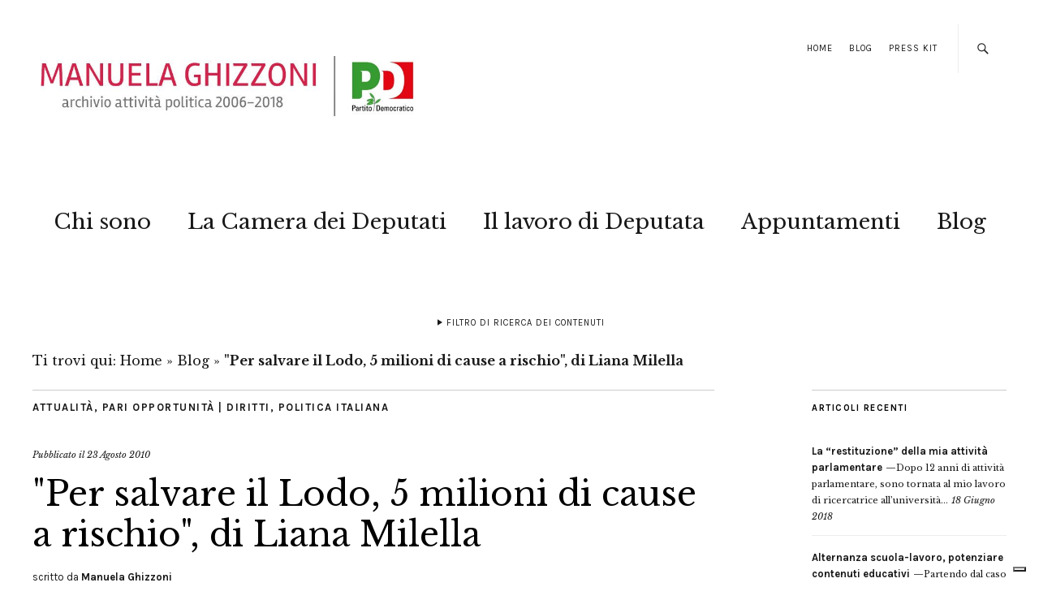

--- FILE ---
content_type: text/html; charset=UTF-8
request_url: https://www.manuelaghizzoni.it/2010/08/23/per-salvare-il-lodo-5-milioni-di-cause-a-rischio-di-liana-milella/
body_size: 12965
content:
<!DOCTYPE html>
<html lang="it-IT">
<head>
	<meta name="google-site-verification" content="67-3ASzg4tiyisF66HbGuW-3FEn2SasHy3zoc3sQAyA" />
	<meta name="google-site-verification" content="hf3rIEZNcqJKcW-vM7qJLUNubLJWKVjEuiMa_79qE4Q" />
	<meta charset="UTF-8" />
	<meta name="viewport" content="width=device-width,initial-scale=1">

<link rel="apple-touch-icon" sizes="57x57" href="/apple-touch-icon-57x57.png">
<link rel="apple-touch-icon" sizes="60x60" href="/apple-touch-icon-60x60.png">
<link rel="apple-touch-icon" sizes="72x72" href="/apple-touch-icon-72x72.png">
<link rel="apple-touch-icon" sizes="76x76" href="/apple-touch-icon-76x76.png">
<link rel="apple-touch-icon" sizes="114x114" href="/apple-touch-icon-114x114.png">
<link rel="apple-touch-icon" sizes="120x120" href="/apple-touch-icon-120x120.png">
<link rel="apple-touch-icon" sizes="144x144" href="/apple-touch-icon-144x144.png">
<link rel="apple-touch-icon" sizes="152x152" href="/apple-touch-icon-152x152.png">
<link rel="apple-touch-icon" sizes="180x180" href="/apple-touch-icon-180x180.png">
<link rel="icon" type="image/png" href="/favicon-32x32.png" sizes="32x32">
<link rel="icon" type="image/png" href="/android-chrome-192x192.png" sizes="192x192">
<link rel="icon" type="image/png" href="/favicon-16x16.png" sizes="16x16">
<link rel="manifest" href="/manifest.json">
<link rel="mask-icon" href="/safari-pinned-tab.svg" color="#5bbad5">
<meta name="msapplication-TileColor" content="#f70b27">
<meta name="msapplication-TileImage" content="/mstile-144x144.png">
<meta name="theme-color" content="#f01212">

	<link rel="profile" href="http://gmpg.org/xfn/11">
	<link rel="pingback" href="https://www.manuelaghizzoni.it/xmlrpc.php">
	<!--[if lt IE 9]>
		<script src="https://www.manuelaghizzoni.it/wp-content/themes/zuki/js/html5.js"></script>
	<![endif]-->
	<script>
document.addEventListener( 'wpcf7mailsent', function( event ) {
    ga('send', 'event', 'Contact Form', 'Submit','Modulo di contatto 1');
}, false );
</script>
<meta name='robots' content='index, follow, max-image-preview:large, max-snippet:-1, max-video-preview:-1' />

	<!-- This site is optimized with the Yoast SEO plugin v25.6 - https://yoast.com/wordpress/plugins/seo/ -->
	<title>&quot;Per salvare il Lodo, 5 milioni di cause a rischio&quot;, di Liana Milella - Manuela Ghizzoni | Archivio attività politica 2006-2018</title>
	<link rel="canonical" href="https://www.manuelaghizzoni.it/2010/08/23/per-salvare-il-lodo-5-milioni-di-cause-a-rischio-di-liana-milella/" />
	<meta property="og:locale" content="it_IT" />
	<meta property="og:type" content="article" />
	<meta property="og:title" content="&quot;Per salvare il Lodo, 5 milioni di cause a rischio&quot;, di Liana Milella - Manuela Ghizzoni | Archivio attività politica 2006-2018" />
	<meta property="og:description" content="Mandare al macero, o quantomeno compromettere pesantemente il corso, di 5 milioni di cause civili pendenti, pur di cambiare il destino dell´unica che gli interessa. La sua. Quella sul lodo Mondadori che, se venisse confermata la sentenza di primo grado del giudice Raimondo Mesiano, costerebbe alla Fininvest 750 milioni di euro da versare alla Cir di Carlo De Benedetti. Non si smentisce mai Silvio Berlusconi. Il metodo delle leggi ad personam e ad aziendam è sempre lo stesso. Storia lunghissima, Cirami, Cirielli, rogatorie, falso in bilancio, blocca processi, processo breve, lodo Schifani, lodo Alfano, già una norma per il caso fiscale della stessa Mondadori. Solo per citare le più note. E le prime indiscrezioni sul suo progetto, annunciato venerdì a palazzo Grazioli durante la conferenza stampa post vertice, per «un piano straordinario per il rapido smaltimento delle cause civili pendenti», svela subito il suo interesse recondito. Poiché per i processi civili non c´è amnistia che tenga, allora la strategia del colpo di spugna deve camminare per altre vie e ammantarsi di una fittizia regolarità. Ma &hellip;" />
	<meta property="og:url" content="https://www.manuelaghizzoni.it/2010/08/23/per-salvare-il-lodo-5-milioni-di-cause-a-rischio-di-liana-milella/" />
	<meta property="og:site_name" content="Manuela Ghizzoni | Archivio attività politica 2006-2018" />
	<meta property="article:publisher" content="https://www.facebook.com/Manuela-Ghizzoni-37951926699/" />
	<meta property="article:published_time" content="2010-08-23T08:48:17+00:00" />
	<meta property="og:image" content="https://www.manuelaghizzoni.it/wp-content/uploads/2008/01/manu_due.jpg" />
	<meta property="og:image:width" content="1500" />
	<meta property="og:image:height" content="998" />
	<meta property="og:image:type" content="image/jpeg" />
	<meta name="author" content="Manuela Ghizzoni" />
	<meta name="twitter:card" content="summary_large_image" />
	<meta name="twitter:creator" content="@ManuGhizzoni" />
	<meta name="twitter:site" content="@ManuGhizzoni" />
	<meta name="twitter:label1" content="Scritto da" />
	<meta name="twitter:data1" content="Manuela Ghizzoni" />
	<meta name="twitter:label2" content="Tempo di lettura stimato" />
	<meta name="twitter:data2" content="4 minuti" />
	<script type="application/ld+json" class="yoast-schema-graph">{"@context":"https://schema.org","@graph":[{"@type":"WebPage","@id":"https://www.manuelaghizzoni.it/2010/08/23/per-salvare-il-lodo-5-milioni-di-cause-a-rischio-di-liana-milella/","url":"https://www.manuelaghizzoni.it/2010/08/23/per-salvare-il-lodo-5-milioni-di-cause-a-rischio-di-liana-milella/","name":"&quot;Per salvare il Lodo, 5 milioni di cause a rischio&quot;, di Liana Milella - Manuela Ghizzoni | Archivio attività politica 2006-2018","isPartOf":{"@id":"https://www.manuelaghizzoni.it/#website"},"datePublished":"2010-08-23T08:48:17+00:00","author":{"@id":"https://www.manuelaghizzoni.it/#/schema/person/e1622d74041ed1fbf841b48193d0dfae"},"breadcrumb":{"@id":"https://www.manuelaghizzoni.it/2010/08/23/per-salvare-il-lodo-5-milioni-di-cause-a-rischio-di-liana-milella/#breadcrumb"},"inLanguage":"it-IT","potentialAction":[{"@type":"ReadAction","target":["https://www.manuelaghizzoni.it/2010/08/23/per-salvare-il-lodo-5-milioni-di-cause-a-rischio-di-liana-milella/"]}]},{"@type":"BreadcrumbList","@id":"https://www.manuelaghizzoni.it/2010/08/23/per-salvare-il-lodo-5-milioni-di-cause-a-rischio-di-liana-milella/#breadcrumb","itemListElement":[{"@type":"ListItem","position":1,"name":"Home","item":"https://www.manuelaghizzoni.it/"},{"@type":"ListItem","position":2,"name":"Blog","item":"https://www.manuelaghizzoni.it/blog/"},{"@type":"ListItem","position":3,"name":"&quot;Per salvare il Lodo, 5 milioni di cause a rischio&quot;, di Liana Milella"}]},{"@type":"WebSite","@id":"https://www.manuelaghizzoni.it/#website","url":"https://www.manuelaghizzoni.it/","name":"Manuela Ghizzoni | Archivio attività politica 2006-2018","description":"Manuela Ghizzoni     |     Archivio attività politica 2006-2018","potentialAction":[{"@type":"SearchAction","target":{"@type":"EntryPoint","urlTemplate":"https://www.manuelaghizzoni.it/?s={search_term_string}"},"query-input":{"@type":"PropertyValueSpecification","valueRequired":true,"valueName":"search_term_string"}}],"inLanguage":"it-IT"},{"@type":"Person","@id":"https://www.manuelaghizzoni.it/#/schema/person/e1622d74041ed1fbf841b48193d0dfae","name":"Manuela Ghizzoni"}]}</script>
	<!-- / Yoast SEO plugin. -->


<link rel='dns-prefetch' href='//cdn.iubenda.com' />
<link rel='dns-prefetch' href='//fonts.googleapis.com' />
<link rel="alternate" type="application/rss+xml" title="Manuela Ghizzoni     |     Archivio attività politica 2006-2018 &raquo; Feed" href="https://www.manuelaghizzoni.it/feed/" />
<link rel="alternate" type="application/rss+xml" title="Manuela Ghizzoni     |     Archivio attività politica 2006-2018 &raquo; Feed dei commenti" href="https://www.manuelaghizzoni.it/comments/feed/" />
<script type="text/javascript">
/* <![CDATA[ */
window._wpemojiSettings = {"baseUrl":"https:\/\/s.w.org\/images\/core\/emoji\/15.0.3\/72x72\/","ext":".png","svgUrl":"https:\/\/s.w.org\/images\/core\/emoji\/15.0.3\/svg\/","svgExt":".svg","source":{"concatemoji":"https:\/\/www.manuelaghizzoni.it\/wp-includes\/js\/wp-emoji-release.min.js?ver=89d346490945f46315c96850ba265ece"}};
/*! This file is auto-generated */
!function(i,n){var o,s,e;function c(e){try{var t={supportTests:e,timestamp:(new Date).valueOf()};sessionStorage.setItem(o,JSON.stringify(t))}catch(e){}}function p(e,t,n){e.clearRect(0,0,e.canvas.width,e.canvas.height),e.fillText(t,0,0);var t=new Uint32Array(e.getImageData(0,0,e.canvas.width,e.canvas.height).data),r=(e.clearRect(0,0,e.canvas.width,e.canvas.height),e.fillText(n,0,0),new Uint32Array(e.getImageData(0,0,e.canvas.width,e.canvas.height).data));return t.every(function(e,t){return e===r[t]})}function u(e,t,n){switch(t){case"flag":return n(e,"\ud83c\udff3\ufe0f\u200d\u26a7\ufe0f","\ud83c\udff3\ufe0f\u200b\u26a7\ufe0f")?!1:!n(e,"\ud83c\uddfa\ud83c\uddf3","\ud83c\uddfa\u200b\ud83c\uddf3")&&!n(e,"\ud83c\udff4\udb40\udc67\udb40\udc62\udb40\udc65\udb40\udc6e\udb40\udc67\udb40\udc7f","\ud83c\udff4\u200b\udb40\udc67\u200b\udb40\udc62\u200b\udb40\udc65\u200b\udb40\udc6e\u200b\udb40\udc67\u200b\udb40\udc7f");case"emoji":return!n(e,"\ud83d\udc26\u200d\u2b1b","\ud83d\udc26\u200b\u2b1b")}return!1}function f(e,t,n){var r="undefined"!=typeof WorkerGlobalScope&&self instanceof WorkerGlobalScope?new OffscreenCanvas(300,150):i.createElement("canvas"),a=r.getContext("2d",{willReadFrequently:!0}),o=(a.textBaseline="top",a.font="600 32px Arial",{});return e.forEach(function(e){o[e]=t(a,e,n)}),o}function t(e){var t=i.createElement("script");t.src=e,t.defer=!0,i.head.appendChild(t)}"undefined"!=typeof Promise&&(o="wpEmojiSettingsSupports",s=["flag","emoji"],n.supports={everything:!0,everythingExceptFlag:!0},e=new Promise(function(e){i.addEventListener("DOMContentLoaded",e,{once:!0})}),new Promise(function(t){var n=function(){try{var e=JSON.parse(sessionStorage.getItem(o));if("object"==typeof e&&"number"==typeof e.timestamp&&(new Date).valueOf()<e.timestamp+604800&&"object"==typeof e.supportTests)return e.supportTests}catch(e){}return null}();if(!n){if("undefined"!=typeof Worker&&"undefined"!=typeof OffscreenCanvas&&"undefined"!=typeof URL&&URL.createObjectURL&&"undefined"!=typeof Blob)try{var e="postMessage("+f.toString()+"("+[JSON.stringify(s),u.toString(),p.toString()].join(",")+"));",r=new Blob([e],{type:"text/javascript"}),a=new Worker(URL.createObjectURL(r),{name:"wpTestEmojiSupports"});return void(a.onmessage=function(e){c(n=e.data),a.terminate(),t(n)})}catch(e){}c(n=f(s,u,p))}t(n)}).then(function(e){for(var t in e)n.supports[t]=e[t],n.supports.everything=n.supports.everything&&n.supports[t],"flag"!==t&&(n.supports.everythingExceptFlag=n.supports.everythingExceptFlag&&n.supports[t]);n.supports.everythingExceptFlag=n.supports.everythingExceptFlag&&!n.supports.flag,n.DOMReady=!1,n.readyCallback=function(){n.DOMReady=!0}}).then(function(){return e}).then(function(){var e;n.supports.everything||(n.readyCallback(),(e=n.source||{}).concatemoji?t(e.concatemoji):e.wpemoji&&e.twemoji&&(t(e.twemoji),t(e.wpemoji)))}))}((window,document),window._wpemojiSettings);
/* ]]> */
</script>
<style id='wp-emoji-styles-inline-css' type='text/css'>

	img.wp-smiley, img.emoji {
		display: inline !important;
		border: none !important;
		box-shadow: none !important;
		height: 1em !important;
		width: 1em !important;
		margin: 0 0.07em !important;
		vertical-align: -0.1em !important;
		background: none !important;
		padding: 0 !important;
	}
</style>
<link rel='stylesheet' id='page-list-style-css' href='https://www.manuelaghizzoni.it/wp-content/plugins/page-list/css/page-list.css?ver=5.9' type='text/css' media='all' />
<link rel='stylesheet' id='zuki-flex-slider-style-css' href='https://www.manuelaghizzoni.it/wp-content/themes/zuki/js/flex-slider/flexslider.css?ver=89d346490945f46315c96850ba265ece' type='text/css' media='all' />
<link rel='stylesheet' id='chld_thm_cfg_parent-css' href='https://www.manuelaghizzoni.it/wp-content/themes/zuki/style.css?ver=89d346490945f46315c96850ba265ece' type='text/css' media='all' />
<link rel='stylesheet' id='zuki-style-css' href='https://www.manuelaghizzoni.it/wp-content/themes/zuki-child02/style.css?ver=20140630' type='text/css' media='all' />
<link rel='stylesheet' id='chld_thm_cfg_separate-css' href='https://www.manuelaghizzoni.it/wp-content/themes/zuki-child02/ctc-style.css?ver=89d346490945f46315c96850ba265ece' type='text/css' media='all' />
<link rel='stylesheet' id='zuki-fonts-css' href='//fonts.googleapis.com/css?family=Libre+Baskerville%3A400%2C700%2C400italic%7CKarla%3A400%2C400italic%2C700%2C700italic%26subset%3Dlatin%2Clatin-ext&#038;subset=latin%2Clatin-ext' type='text/css' media='all' />
<link rel='stylesheet' id='genericons-css' href='https://www.manuelaghizzoni.it/wp-content/themes/zuki/genericons/genericons.css?ver=3.0.3' type='text/css' media='all' />

<script  type="text/javascript" class=" _iub_cs_skip" type="text/javascript" id="iubenda-head-inline-scripts-0">
/* <![CDATA[ */

var _iub = _iub || [];
_iub.csConfiguration = {"invalidateConsentWithoutLog":true,"consentOnContinuedBrowsing":false,"whitelabel":false,"lang":"it","floatingPreferencesButtonDisplay":"bottom-right","siteId":2443261,"perPurposeConsent":true,"cookiePolicyId":92445203, "banner":{ "acceptButtonDisplay":true,"customizeButtonDisplay":true,"explicitWithdrawal":true,"position":"float-top-center","rejectButtonDisplay":true,"listPurposes":true }};
/* ]]> */
</script>
<script  type="text/javascript" charset="UTF-8" async="" class=" _iub_cs_skip" type="text/javascript" async='async' src="//cdn.iubenda.com/cs/iubenda_cs.js?ver=3.12.5" id="iubenda-head-scripts-0-js"></script>
<script type="text/javascript" async='async' src="https://www.manuelaghizzoni.it/wp-includes/js/jquery/jquery.min.js?ver=3.7.1" id="jquery-core-js"></script>
<script type="text/javascript" async='async' src="https://www.manuelaghizzoni.it/wp-includes/js/jquery/jquery-migrate.min.js?ver=3.4.1" id="jquery-migrate-js"></script>
<script type="text/javascript" async='async' src="https://www.manuelaghizzoni.it/wp-content/themes/zuki/js/jquery.fitvids.js?ver=1.1" id="zuki-fitvids-js"></script>
<script type="text/javascript" async='async' src="https://www.manuelaghizzoni.it/wp-content/themes/zuki/js/flex-slider/jquery.flexslider-min.js?ver=89d346490945f46315c96850ba265ece" id="zuki-flex-slider-js"></script>
<script type="text/javascript" async='async' src="https://www.manuelaghizzoni.it/wp-content/themes/zuki/js/functions.js?ver=20140426" id="zuki-script-js"></script>
<link rel="https://api.w.org/" href="https://www.manuelaghizzoni.it/wp-json/" /><link rel="alternate" title="JSON" type="application/json" href="https://www.manuelaghizzoni.it/wp-json/wp/v2/posts/14122" /><link rel="EditURI" type="application/rsd+xml" title="RSD" href="https://www.manuelaghizzoni.it/xmlrpc.php?rsd" />

<link rel='shortlink' href='https://www.manuelaghizzoni.it/?p=14122' />
<link rel="alternate" title="oEmbed (JSON)" type="application/json+oembed" href="https://www.manuelaghizzoni.it/wp-json/oembed/1.0/embed?url=https%3A%2F%2Fwww.manuelaghizzoni.it%2F2010%2F08%2F23%2Fper-salvare-il-lodo-5-milioni-di-cause-a-rischio-di-liana-milella%2F" />
<link rel="alternate" title="oEmbed (XML)" type="text/xml+oembed" href="https://www.manuelaghizzoni.it/wp-json/oembed/1.0/embed?url=https%3A%2F%2Fwww.manuelaghizzoni.it%2F2010%2F08%2F23%2Fper-salvare-il-lodo-5-milioni-di-cause-a-rischio-di-liana-milella%2F&#038;format=xml" />
	<style type="text/css">
		.widget-area p.summary a,
		.entry-content p a,
		.entry-content li a,
		.page .entry-content p a,
		blockquote cite a,
		.textwidget a,
		#comments .comment-text a,
		.authorbox p.author-description a {color: #000000;}
		.widget_zuki_recentposts_color .bg-wrap {background: #ebf8fe;}
		.archive-menu-content {background: #efc2c2;}
	</style>
    <style type="text/css">.recentcomments a{display:inline !important;padding:0 !important;margin:0 !important;}</style>	<style type="text/css" id="zuki-header-css">
			#site-title h1,
		#site-title h2.site-description {
			display: none;
		}

		</style>
	<link rel="icon" href="https://www.manuelaghizzoni.it/wp-content/uploads/2015/04/cropped-manu_21-32x32.jpg" sizes="32x32" />
<link rel="icon" href="https://www.manuelaghizzoni.it/wp-content/uploads/2015/04/cropped-manu_21-192x192.jpg" sizes="192x192" />
<link rel="apple-touch-icon" href="https://www.manuelaghizzoni.it/wp-content/uploads/2015/04/cropped-manu_21-180x180.jpg" />
<meta name="msapplication-TileImage" content="https://www.manuelaghizzoni.it/wp-content/uploads/2015/04/cropped-manu_21-270x270.jpg" />
		<style type="text/css" id="wp-custom-css">
			/*
Benvenuto nella funzione di personalizzazione dei CSS!

Per scoprire come funziona, consulta http://wp.me/PEmnE-Bt
*/		</style>
		
</head>
<body class="post-template-default single single-post postid-14122 single-format-standard">

	<div id="container">

		<header id="masthead" class="cf" role="banner">

							<nav id="header-top-nav">
					<ul id="menu-top-menu" class="menu"><li id="menu-item-54690" class="menu-item menu-item-type-custom menu-item-object-custom menu-item-54690"><a href="https://preview.critara.com/manughihtml/">Home</a></li>
<li id="menu-item-54767" class="menu-item menu-item-type-post_type menu-item-object-page current_page_parent menu-item-54767"><a href="https://www.manuelaghizzoni.it/blog/">Blog</a></li>
<li id="menu-item-56304" class="menu-item menu-item-type-post_type menu-item-object-page menu-item-56304"><a href="https://www.manuelaghizzoni.it/press-kit/">Press Kit</a></li>
</ul>				</nav><!-- end #header-top -->
			
			<div id="site-title">
							<div id="site-header">
					<a href="https://www.manuelaghizzoni.it/" rel="home"><img src="https://www.manuelaghizzoni.it/wp-content/uploads/2022/04/cropped-manuela-ghizzoni-logo-2018-1.jpg" width="800" height="200" alt=""></a>
				</div><!-- end #site-header -->
							<h1><a href="https://www.manuelaghizzoni.it/" title="Manuela Ghizzoni     |     Archivio attività politica 2006-2018">Manuela Ghizzoni     |     Archivio attività politica 2006-2018</a></h1>
							<h2 class="site-description">Manuela Ghizzoni     |     Archivio attività politica 2006-2018</h2>
						</div><!-- end #site-title -->

			<a href="#menuopen" id="mobile-menu-toggle"><span>Menu</span></a>

			<div id="mobile-menu-wrap" class="cf">
									<div class="search-box">
						<a href="#" id="search-toggle"><span>Cerca</span></a>
						
<form method="get" id="searchform" class="searchform" action="https://www.manuelaghizzoni.it/" role="search">
	<label for="s" class="screen-reader-text"><span>Cerca</span></label>
	<input type="text" class="search-field" name="s" id="s" placeholder="Cerca&hellip;" />
	<input type="submit" class="submit" name="submit" id="searchsubmit" value="Cerca" />
</form>					</div><!-- end .search-box -->
								<nav id="site-nav" class="cf">
					<ul id="menu-main" class="nav-menu"><li id="menu-item-54761" class="menu-item menu-item-type-post_type menu-item-object-page menu-item-54761"><a href="https://www.manuelaghizzoni.it/chi-e-manuela-ghizzoni/">Chi sono</a></li>
<li id="menu-item-54673" class="menu-item menu-item-type-post_type menu-item-object-page menu-item-54673"><a href="https://www.manuelaghizzoni.it/il-lavoro-da-deputata/manuela-ghizzoni-deputata/">La Camera dei Deputati</a></li>
<li id="menu-item-55666" class="menu-item menu-item-type-post_type menu-item-object-page menu-item-55666"><a href="https://www.manuelaghizzoni.it/il-lavoro-da-deputata/">Il lavoro di Deputata</a></li>
<li id="menu-item-57779" class="menu-item menu-item-type-custom menu-item-object-custom menu-item-57779"><a href="https://www.manuelaghizzoni.it/appuntamenti/">Appuntamenti</a></li>
<li id="menu-item-56355" class="menu-item menu-item-type-post_type menu-item-object-page current_page_parent menu-item-56355"><a href="https://www.manuelaghizzoni.it/blog/">Blog</a></li>
</ul>				</nav><!-- end #site-nav -->
				<a href="#menuclose" id="mobile-menu-close"><span>Chiudi Menu</span></a>
			</div><!-- end #mobile-menu-wrap -->

							
<div class="archive-menu-wrap cf">
			<a href="#contents" class="archive-menu-toggle"><span>Filtro di ricerca dei contenuti</span></a>
	
	<div class="archive-menu-content cf">
		<a href="#closecontents" class="archive-menu-close"><span>Chiudi contenuti</span></a>

		<div class="list-years">
			<h3 class="archive-menu-title">Anni</h3>
			<ul class="yearly">
					<li><a href='https://www.manuelaghizzoni.it/2018/'>2018</a></li>
	<li><a href='https://www.manuelaghizzoni.it/2017/'>2017</a></li>
	<li><a href='https://www.manuelaghizzoni.it/2016/'>2016</a></li>
	<li><a href='https://www.manuelaghizzoni.it/2015/'>2015</a></li>
	<li><a href='https://www.manuelaghizzoni.it/2014/'>2014</a></li>
	<li><a href='https://www.manuelaghizzoni.it/2013/'>2013</a></li>
	<li><a href='https://www.manuelaghizzoni.it/2012/'>2012</a></li>
	<li><a href='https://www.manuelaghizzoni.it/2011/'>2011</a></li>
	<li><a href='https://www.manuelaghizzoni.it/2010/'>2010</a></li>
	<li><a href='https://www.manuelaghizzoni.it/2009/'>2009</a></li>
	<li><a href='https://www.manuelaghizzoni.it/2008/'>2008</a></li>
			</ul>
		</div><!-- end .list-years -->

		<div class="list-authors">
		<h3 class="archive-menu-title">Autori</h3>
		<ul class="authors">
		<br />
<b>Deprecated</b>:  La funzione WP_User_Query è stata chiamata con un argomento <strong>deprecato</strong> dalla versione 5.9.0! <code>who</code> è deprecato. Utilizza invece <code>capability</code>. in <b>/var/www/vhosts/manuelaghizzoni.it/httpdocs/wp-includes/functions.php</b> on line <b>6085</b><br />
<li><a href=https://www.manuelaghizzoni.it/author/critara/><span class="author-avatar"></span><span class="author-name">critara</span></a></li><li><a href=https://www.manuelaghizzoni.it/author/nico/><span class="author-avatar"></span><span class="author-name">Nico Pellacani</span></a></li><li><a href=https://www.manuelaghizzoni.it/author/webmaster/><span class="author-avatar"></span><span class="author-name">webmaster</span></a></li>		</ul>
		</div><!-- end .list-authors -->

		<div class="list-months-cats-tags">
			<h3 class="archive-menu-title">Filtra per mese</h3>
			<ul class="monthly">
					<li><a href='https://www.manuelaghizzoni.it/2018/06/'>Giugno 2018</a></li>
	<li><a href='https://www.manuelaghizzoni.it/2018/04/'>Aprile 2018</a></li>
	<li><a href='https://www.manuelaghizzoni.it/2018/03/'>Marzo 2018</a></li>
	<li><a href='https://www.manuelaghizzoni.it/2018/02/'>Febbraio 2018</a></li>
	<li><a href='https://www.manuelaghizzoni.it/2018/01/'>Gennaio 2018</a></li>
	<li><a href='https://www.manuelaghizzoni.it/2017/12/'>Dicembre 2017</a></li>
	<li><a href='https://www.manuelaghizzoni.it/2017/11/'>Novembre 2017</a></li>
	<li><a href='https://www.manuelaghizzoni.it/2017/10/'>Ottobre 2017</a></li>
	<li><a href='https://www.manuelaghizzoni.it/2017/09/'>Settembre 2017</a></li>
	<li><a href='https://www.manuelaghizzoni.it/2017/08/'>Agosto 2017</a></li>
	<li><a href='https://www.manuelaghizzoni.it/2017/07/'>Luglio 2017</a></li>
	<li><a href='https://www.manuelaghizzoni.it/2017/06/'>Giugno 2017</a></li>
	<li><a href='https://www.manuelaghizzoni.it/2017/05/'>Maggio 2017</a></li>
	<li><a href='https://www.manuelaghizzoni.it/2017/04/'>Aprile 2017</a></li>
	<li><a href='https://www.manuelaghizzoni.it/2017/03/'>Marzo 2017</a></li>
	<li><a href='https://www.manuelaghizzoni.it/2017/02/'>Febbraio 2017</a></li>
	<li><a href='https://www.manuelaghizzoni.it/2017/01/'>Gennaio 2017</a></li>
	<li><a href='https://www.manuelaghizzoni.it/2016/12/'>Dicembre 2016</a></li>
	<li><a href='https://www.manuelaghizzoni.it/2016/11/'>Novembre 2016</a></li>
	<li><a href='https://www.manuelaghizzoni.it/2016/10/'>Ottobre 2016</a></li>
	<li><a href='https://www.manuelaghizzoni.it/2016/09/'>Settembre 2016</a></li>
	<li><a href='https://www.manuelaghizzoni.it/2016/08/'>Agosto 2016</a></li>
	<li><a href='https://www.manuelaghizzoni.it/2016/07/'>Luglio 2016</a></li>
	<li><a href='https://www.manuelaghizzoni.it/2016/06/'>Giugno 2016</a></li>
	<li><a href='https://www.manuelaghizzoni.it/2016/05/'>Maggio 2016</a></li>
	<li><a href='https://www.manuelaghizzoni.it/2016/04/'>Aprile 2016</a></li>
	<li><a href='https://www.manuelaghizzoni.it/2016/03/'>Marzo 2016</a></li>
	<li><a href='https://www.manuelaghizzoni.it/2016/02/'>Febbraio 2016</a></li>
	<li><a href='https://www.manuelaghizzoni.it/2016/01/'>Gennaio 2016</a></li>
	<li><a href='https://www.manuelaghizzoni.it/2015/12/'>Dicembre 2015</a></li>
	<li><a href='https://www.manuelaghizzoni.it/2015/11/'>Novembre 2015</a></li>
	<li><a href='https://www.manuelaghizzoni.it/2015/10/'>Ottobre 2015</a></li>
	<li><a href='https://www.manuelaghizzoni.it/2015/09/'>Settembre 2015</a></li>
	<li><a href='https://www.manuelaghizzoni.it/2015/08/'>Agosto 2015</a></li>
	<li><a href='https://www.manuelaghizzoni.it/2015/07/'>Luglio 2015</a></li>
	<li><a href='https://www.manuelaghizzoni.it/2015/06/'>Giugno 2015</a></li>
	<li><a href='https://www.manuelaghizzoni.it/2015/05/'>Maggio 2015</a></li>
	<li><a href='https://www.manuelaghizzoni.it/2015/04/'>Aprile 2015</a></li>
	<li><a href='https://www.manuelaghizzoni.it/2015/03/'>Marzo 2015</a></li>
	<li><a href='https://www.manuelaghizzoni.it/2015/02/'>Febbraio 2015</a></li>
	<li><a href='https://www.manuelaghizzoni.it/2015/01/'>Gennaio 2015</a></li>
	<li><a href='https://www.manuelaghizzoni.it/2014/12/'>Dicembre 2014</a></li>
	<li><a href='https://www.manuelaghizzoni.it/2014/11/'>Novembre 2014</a></li>
	<li><a href='https://www.manuelaghizzoni.it/2014/10/'>Ottobre 2014</a></li>
	<li><a href='https://www.manuelaghizzoni.it/2014/09/'>Settembre 2014</a></li>
	<li><a href='https://www.manuelaghizzoni.it/2014/08/'>Agosto 2014</a></li>
	<li><a href='https://www.manuelaghizzoni.it/2014/07/'>Luglio 2014</a></li>
	<li><a href='https://www.manuelaghizzoni.it/2014/06/'>Giugno 2014</a></li>
	<li><a href='https://www.manuelaghizzoni.it/2014/05/'>Maggio 2014</a></li>
	<li><a href='https://www.manuelaghizzoni.it/2014/04/'>Aprile 2014</a></li>
	<li><a href='https://www.manuelaghizzoni.it/2014/03/'>Marzo 2014</a></li>
	<li><a href='https://www.manuelaghizzoni.it/2014/02/'>Febbraio 2014</a></li>
	<li><a href='https://www.manuelaghizzoni.it/2014/01/'>Gennaio 2014</a></li>
	<li><a href='https://www.manuelaghizzoni.it/2013/12/'>Dicembre 2013</a></li>
	<li><a href='https://www.manuelaghizzoni.it/2013/11/'>Novembre 2013</a></li>
	<li><a href='https://www.manuelaghizzoni.it/2013/10/'>Ottobre 2013</a></li>
	<li><a href='https://www.manuelaghizzoni.it/2013/09/'>Settembre 2013</a></li>
	<li><a href='https://www.manuelaghizzoni.it/2013/08/'>Agosto 2013</a></li>
	<li><a href='https://www.manuelaghizzoni.it/2013/07/'>Luglio 2013</a></li>
	<li><a href='https://www.manuelaghizzoni.it/2013/06/'>Giugno 2013</a></li>
	<li><a href='https://www.manuelaghizzoni.it/2013/05/'>Maggio 2013</a></li>
	<li><a href='https://www.manuelaghizzoni.it/2013/04/'>Aprile 2013</a></li>
	<li><a href='https://www.manuelaghizzoni.it/2013/03/'>Marzo 2013</a></li>
	<li><a href='https://www.manuelaghizzoni.it/2013/02/'>Febbraio 2013</a></li>
	<li><a href='https://www.manuelaghizzoni.it/2013/01/'>Gennaio 2013</a></li>
	<li><a href='https://www.manuelaghizzoni.it/2012/12/'>Dicembre 2012</a></li>
	<li><a href='https://www.manuelaghizzoni.it/2012/11/'>Novembre 2012</a></li>
	<li><a href='https://www.manuelaghizzoni.it/2012/10/'>Ottobre 2012</a></li>
	<li><a href='https://www.manuelaghizzoni.it/2012/09/'>Settembre 2012</a></li>
	<li><a href='https://www.manuelaghizzoni.it/2012/08/'>Agosto 2012</a></li>
	<li><a href='https://www.manuelaghizzoni.it/2012/07/'>Luglio 2012</a></li>
	<li><a href='https://www.manuelaghizzoni.it/2012/06/'>Giugno 2012</a></li>
	<li><a href='https://www.manuelaghizzoni.it/2012/05/'>Maggio 2012</a></li>
	<li><a href='https://www.manuelaghizzoni.it/2012/04/'>Aprile 2012</a></li>
	<li><a href='https://www.manuelaghizzoni.it/2012/03/'>Marzo 2012</a></li>
	<li><a href='https://www.manuelaghizzoni.it/2012/02/'>Febbraio 2012</a></li>
	<li><a href='https://www.manuelaghizzoni.it/2012/01/'>Gennaio 2012</a></li>
	<li><a href='https://www.manuelaghizzoni.it/2011/12/'>Dicembre 2011</a></li>
	<li><a href='https://www.manuelaghizzoni.it/2011/11/'>Novembre 2011</a></li>
	<li><a href='https://www.manuelaghizzoni.it/2011/10/'>Ottobre 2011</a></li>
	<li><a href='https://www.manuelaghizzoni.it/2011/09/'>Settembre 2011</a></li>
	<li><a href='https://www.manuelaghizzoni.it/2011/08/'>Agosto 2011</a></li>
	<li><a href='https://www.manuelaghizzoni.it/2011/07/'>Luglio 2011</a></li>
	<li><a href='https://www.manuelaghizzoni.it/2011/06/'>Giugno 2011</a></li>
	<li><a href='https://www.manuelaghizzoni.it/2011/05/'>Maggio 2011</a></li>
	<li><a href='https://www.manuelaghizzoni.it/2011/04/'>Aprile 2011</a></li>
	<li><a href='https://www.manuelaghizzoni.it/2011/03/'>Marzo 2011</a></li>
	<li><a href='https://www.manuelaghizzoni.it/2011/02/'>Febbraio 2011</a></li>
	<li><a href='https://www.manuelaghizzoni.it/2011/01/'>Gennaio 2011</a></li>
	<li><a href='https://www.manuelaghizzoni.it/2010/12/'>Dicembre 2010</a></li>
	<li><a href='https://www.manuelaghizzoni.it/2010/11/'>Novembre 2010</a></li>
	<li><a href='https://www.manuelaghizzoni.it/2010/10/'>Ottobre 2010</a></li>
	<li><a href='https://www.manuelaghizzoni.it/2010/09/'>Settembre 2010</a></li>
	<li><a href='https://www.manuelaghizzoni.it/2010/08/'>Agosto 2010</a></li>
	<li><a href='https://www.manuelaghizzoni.it/2010/07/'>Luglio 2010</a></li>
	<li><a href='https://www.manuelaghizzoni.it/2010/06/'>Giugno 2010</a></li>
	<li><a href='https://www.manuelaghizzoni.it/2010/05/'>Maggio 2010</a></li>
	<li><a href='https://www.manuelaghizzoni.it/2010/04/'>Aprile 2010</a></li>
	<li><a href='https://www.manuelaghizzoni.it/2010/03/'>Marzo 2010</a></li>
	<li><a href='https://www.manuelaghizzoni.it/2010/02/'>Febbraio 2010</a></li>
	<li><a href='https://www.manuelaghizzoni.it/2010/01/'>Gennaio 2010</a></li>
	<li><a href='https://www.manuelaghizzoni.it/2009/12/'>Dicembre 2009</a></li>
	<li><a href='https://www.manuelaghizzoni.it/2009/11/'>Novembre 2009</a></li>
	<li><a href='https://www.manuelaghizzoni.it/2009/10/'>Ottobre 2009</a></li>
	<li><a href='https://www.manuelaghizzoni.it/2009/09/'>Settembre 2009</a></li>
	<li><a href='https://www.manuelaghizzoni.it/2009/08/'>Agosto 2009</a></li>
	<li><a href='https://www.manuelaghizzoni.it/2009/07/'>Luglio 2009</a></li>
	<li><a href='https://www.manuelaghizzoni.it/2009/06/'>Giugno 2009</a></li>
	<li><a href='https://www.manuelaghizzoni.it/2009/05/'>Maggio 2009</a></li>
	<li><a href='https://www.manuelaghizzoni.it/2009/04/'>Aprile 2009</a></li>
	<li><a href='https://www.manuelaghizzoni.it/2009/03/'>Marzo 2009</a></li>
	<li><a href='https://www.manuelaghizzoni.it/2009/02/'>Febbraio 2009</a></li>
	<li><a href='https://www.manuelaghizzoni.it/2009/01/'>Gennaio 2009</a></li>
	<li><a href='https://www.manuelaghizzoni.it/2008/12/'>Dicembre 2008</a></li>
	<li><a href='https://www.manuelaghizzoni.it/2008/11/'>Novembre 2008</a></li>
	<li><a href='https://www.manuelaghizzoni.it/2008/10/'>Ottobre 2008</a></li>
	<li><a href='https://www.manuelaghizzoni.it/2008/09/'>Settembre 2008</a></li>
	<li><a href='https://www.manuelaghizzoni.it/2008/08/'>Agosto 2008</a></li>
	<li><a href='https://www.manuelaghizzoni.it/2008/07/'>Luglio 2008</a></li>
	<li><a href='https://www.manuelaghizzoni.it/2008/06/'>Giugno 2008</a></li>
	<li><a href='https://www.manuelaghizzoni.it/2008/05/'>Maggio 2008</a></li>
	<li><a href='https://www.manuelaghizzoni.it/2008/04/'>Aprile 2008</a></li>
	<li><a href='https://www.manuelaghizzoni.it/2008/03/'>Marzo 2008</a></li>
	<li><a href='https://www.manuelaghizzoni.it/2008/02/'>Febbraio 2008</a></li>
	<li><a href='https://www.manuelaghizzoni.it/2008/01/'>Gennaio 2008</a></li>
			</ul>

			<h3 class="archive-menu-title">Filtra per Categorie</h3>
			<ul>
					<li class="cat-item cat-item-93"><a href="https://www.manuelaghizzoni.it/lanuovauniversita/">#lanuovauniversità</a>
</li>
	<li class="cat-item cat-item-462"><a href="https://www.manuelaghizzoni.it/strongertogether/">#strongertogether</a>
</li>
	<li class="cat-item cat-item-113"><a href="https://www.manuelaghizzoni.it/sulla-politica-in-cui-credere/">#sullapoliticaincuicredere</a>
</li>
	<li class="cat-item cat-item-468"><a href="https://www.manuelaghizzoni.it/sullapoliticaincuicredere_pensieri/">#sullapoliticaincuicredere_pensieri</a>
</li>
	<li class="cat-item cat-item-14"><a href="https://www.manuelaghizzoni.it/ambiente/">ambiente</a>
</li>
	<li class="cat-item cat-item-17"><a href="https://www.manuelaghizzoni.it/appuntamenti/">appuntamenti</a>
</li>
	<li class="cat-item cat-item-2"><a href="https://www.manuelaghizzoni.it/attualita/">attualità</a>
</li>
	<li class="cat-item cat-item-9"><a href="https://www.manuelaghizzoni.it/comunicati-stampa/">comunicati stampa</a>
</li>
	<li class="cat-item cat-item-125"><a href="https://www.manuelaghizzoni.it/cose-che-scrivo/">cose che scrivo</a>
</li>
	<li class="cat-item cat-item-6"><a href="https://www.manuelaghizzoni.it/cultura/">cultura</a>
</li>
	<li class="cat-item cat-item-5"><a href="https://www.manuelaghizzoni.it/economia/">economia</a>
</li>
	<li class="cat-item cat-item-16"><a href="https://www.manuelaghizzoni.it/interventi/">interventi</a>
</li>
	<li class="cat-item cat-item-7"><a href="https://www.manuelaghizzoni.it/lavoro/">lavoro</a>
</li>
	<li class="cat-item cat-item-98"><a href="https://www.manuelaghizzoni.it/le-nostre-foto/">le nostre foto</a>
</li>
	<li class="cat-item cat-item-15"><a href="https://www.manuelaghizzoni.it/memoria/">memoria</a>
</li>
	<li class="cat-item cat-item-54"><a href="https://www.manuelaghizzoni.it/newsletter/">newsletter</a>
</li>
	<li class="cat-item cat-item-8"><a href="https://www.manuelaghizzoni.it/pari-opportunita-diritti/">pari opportunità | diritti</a>
</li>
	<li class="cat-item cat-item-13"><a href="https://www.manuelaghizzoni.it/partito-democratico/">partito democratico</a>
</li>
	<li class="cat-item cat-item-3"><a href="https://www.manuelaghizzoni.it/politica-italiana/">politica italiana</a>
</li>
	<li class="cat-item cat-item-10"><a href="https://www.manuelaghizzoni.it/scuola-e-formazione/">scuola | formazione</a>
</li>
	<li class="cat-item cat-item-99"><a href="https://www.manuelaghizzoni.it/territorio/">territorio</a>
</li>
	<li class="cat-item cat-item-12"><a href="https://www.manuelaghizzoni.it/universita-ricerca/">università | ricerca</a>
</li>
			</ul>

			<h3 class="archive-menu-title" id="tagslist">Filtra per Tag</h3>
			<div class="archive-menu-tags">
				<a href="https://www.manuelaghizzoni.it/tag/strongertogether/" class="tag-cloud-link tag-link-447 tag-link-position-1" style="font-size: 9.0243902439024pt;" aria-label="#strongertogether (7 elementi)">#strongertogether</a> / <a href="https://www.manuelaghizzoni.it/tag/sullapoliticaincuicredere/" class="tag-cloud-link tag-link-469 tag-link-position-2" style="font-size: 8.5975609756098pt;" aria-label="#sullapoliticaincuicredere (6 elementi)">#sullapoliticaincuicredere</a> / <a href="https://www.manuelaghizzoni.it/tag/appuntamenti/" class="tag-cloud-link tag-link-147 tag-link-position-3" style="font-size: 8pt;" aria-label="appuntamenti (5 elementi)">appuntamenti</a> / <a href="https://www.manuelaghizzoni.it/tag/attualita/" class="tag-cloud-link tag-link-138 tag-link-position-4" style="font-size: 14.40243902439pt;" aria-label="attualità (33 elementi)">attualità</a> / <a href="https://www.manuelaghizzoni.it/tag/carpi/" class="tag-cloud-link tag-link-143 tag-link-position-5" style="font-size: 10.560975609756pt;" aria-label="carpi (11 elementi)">carpi</a> / <a href="https://www.manuelaghizzoni.it/tag/cultura/" class="tag-cloud-link tag-link-28 tag-link-position-6" style="font-size: 10.219512195122pt;" aria-label="cultura (10 elementi)">cultura</a> / <a href="https://www.manuelaghizzoni.it/tag/davide-baruffi/" class="tag-cloud-link tag-link-70 tag-link-position-7" style="font-size: 8.5975609756098pt;" aria-label="davide baruffi (6 elementi)">davide baruffi</a> / <a href="https://www.manuelaghizzoni.it/tag/diritti/" class="tag-cloud-link tag-link-192 tag-link-position-8" style="font-size: 10.219512195122pt;" aria-label="diritti (10 elementi)">diritti</a> / <a href="https://www.manuelaghizzoni.it/tag/diritto-allo-studio/" class="tag-cloud-link tag-link-46 tag-link-position-9" style="font-size: 11.158536585366pt;" aria-label="diritto allo studio (13 elementi)">diritto allo studio</a> / <a href="https://www.manuelaghizzoni.it/tag/donne/" class="tag-cloud-link tag-link-40 tag-link-position-10" style="font-size: 12.951219512195pt;" aria-label="donne (22 elementi)">donne</a> / <a href="https://www.manuelaghizzoni.it/tag/edilizia-scolastica/" class="tag-cloud-link tag-link-166 tag-link-position-11" style="font-size: 8.5975609756098pt;" aria-label="edilizia scolastica (6 elementi)">edilizia scolastica</a> / <a href="https://www.manuelaghizzoni.it/tag/emendamenti/" class="tag-cloud-link tag-link-698 tag-link-position-12" style="font-size: 8pt;" aria-label="emendamenti (5 elementi)">emendamenti</a> / <a href="https://www.manuelaghizzoni.it/tag/emilia-romagna/" class="tag-cloud-link tag-link-212 tag-link-position-13" style="font-size: 9.4512195121951pt;" aria-label="emilia-romagna (8 elementi)">emilia-romagna</a> / <a href="https://www.manuelaghizzoni.it/tag/europa/" class="tag-cloud-link tag-link-205 tag-link-position-14" style="font-size: 9.0243902439024pt;" aria-label="europa (7 elementi)">europa</a> / <a href="https://www.manuelaghizzoni.it/tag/evidenza/" class="tag-cloud-link tag-link-23 tag-link-position-15" style="font-size: 22pt;" aria-label="evidenza (263 elementi)">evidenza</a> / <a href="https://www.manuelaghizzoni.it/tag/formazione/" class="tag-cloud-link tag-link-227 tag-link-position-16" style="font-size: 9.4512195121951pt;" aria-label="formazione (8 elementi)">formazione</a> / <a href="https://www.manuelaghizzoni.it/tag/hillary-clinton/" class="tag-cloud-link tag-link-299 tag-link-position-17" style="font-size: 8pt;" aria-label="hillary clinton (5 elementi)">hillary clinton</a> / <a href="https://www.manuelaghizzoni.it/tag/infanzia/" class="tag-cloud-link tag-link-193 tag-link-position-18" style="font-size: 8pt;" aria-label="infanzia (5 elementi)">infanzia</a> / <a href="https://www.manuelaghizzoni.it/tag/interrogazione/" class="tag-cloud-link tag-link-622 tag-link-position-19" style="font-size: 8.5975609756098pt;" aria-label="interrogazione (6 elementi)">interrogazione</a> / <a href="https://www.manuelaghizzoni.it/tag/istruzione/" class="tag-cloud-link tag-link-87 tag-link-position-20" style="font-size: 9.8780487804878pt;" aria-label="istruzione (9 elementi)">istruzione</a> / <a href="https://www.manuelaghizzoni.it/tag/italia/" class="tag-cloud-link tag-link-254 tag-link-position-21" style="font-size: 9.0243902439024pt;" aria-label="italia (7 elementi)">italia</a> / <a href="https://www.manuelaghizzoni.it/tag/lavoro/" class="tag-cloud-link tag-link-57 tag-link-position-22" style="font-size: 8pt;" aria-label="lavoro (5 elementi)">lavoro</a> / <a href="https://www.manuelaghizzoni.it/tag/legge-di-bilancio/" class="tag-cloud-link tag-link-491 tag-link-position-23" style="font-size: 9.0243902439024pt;" aria-label="legge di bilancio (7 elementi)">legge di bilancio</a> / <a href="https://www.manuelaghizzoni.it/tag/manuela-ghizzoni/" class="tag-cloud-link tag-link-100 tag-link-position-24" style="font-size: 15.682926829268pt;" aria-label="manuela ghizzoni (47 elementi)">manuela ghizzoni</a> / <a href="https://www.manuelaghizzoni.it/tag/memoria/" class="tag-cloud-link tag-link-52 tag-link-position-25" style="font-size: 9.8780487804878pt;" aria-label="memoria (9 elementi)">memoria</a> / <a href="https://www.manuelaghizzoni.it/tag/modena/" class="tag-cloud-link tag-link-65 tag-link-position-26" style="font-size: 10.560975609756pt;" aria-label="modena (11 elementi)">modena</a> / <a href="https://www.manuelaghizzoni.it/tag/no-tax-area/" class="tag-cloud-link tag-link-348 tag-link-position-27" style="font-size: 10.219512195122pt;" aria-label="no-tax area (10 elementi)">no-tax area</a> / <a href="https://www.manuelaghizzoni.it/tag/pari-opportunita/" class="tag-cloud-link tag-link-177 tag-link-position-28" style="font-size: 8pt;" aria-label="pari opportunità (5 elementi)">pari opportunità</a> / <a href="https://www.manuelaghizzoni.it/tag/pd/" class="tag-cloud-link tag-link-59 tag-link-position-29" style="font-size: 8pt;" aria-label="PD (5 elementi)">PD</a> / <a href="https://www.manuelaghizzoni.it/tag/prevenzione/" class="tag-cloud-link tag-link-164 tag-link-position-30" style="font-size: 8pt;" aria-label="prevenzione (5 elementi)">prevenzione</a> / <a href="https://www.manuelaghizzoni.it/tag/protezione-civile/" class="tag-cloud-link tag-link-417 tag-link-position-31" style="font-size: 8pt;" aria-label="protezione civile (5 elementi)">protezione civile</a> / <a href="https://www.manuelaghizzoni.it/tag/referendum/" class="tag-cloud-link tag-link-475 tag-link-position-32" style="font-size: 10.219512195122pt;" aria-label="referendum (10 elementi)">referendum</a> / <a href="https://www.manuelaghizzoni.it/tag/ricerca/" class="tag-cloud-link tag-link-105 tag-link-position-33" style="font-size: 10.219512195122pt;" aria-label="ricerca (10 elementi)">ricerca</a> / <a href="https://www.manuelaghizzoni.it/tag/ricostruzione/" class="tag-cloud-link tag-link-33 tag-link-position-34" style="font-size: 12.780487804878pt;" aria-label="ricostruzione (21 elementi)">ricostruzione</a> / <a href="https://www.manuelaghizzoni.it/tag/riforma-costituzionale/" class="tag-cloud-link tag-link-477 tag-link-position-35" style="font-size: 10.817073170732pt;" aria-label="riforma costituzionale (12 elementi)">riforma costituzionale</a> / <a href="https://www.manuelaghizzoni.it/tag/roma/" class="tag-cloud-link tag-link-245 tag-link-position-36" style="font-size: 8.5975609756098pt;" aria-label="roma (6 elementi)">roma</a> / <a href="https://www.manuelaghizzoni.it/tag/salute/" class="tag-cloud-link tag-link-163 tag-link-position-37" style="font-size: 8.5975609756098pt;" aria-label="salute (6 elementi)">salute</a> / <a href="https://www.manuelaghizzoni.it/tag/scuola/" class="tag-cloud-link tag-link-63 tag-link-position-38" style="font-size: 13.80487804878pt;" aria-label="scuola (28 elementi)">scuola</a> / <a href="https://www.manuelaghizzoni.it/tag/sicurezza/" class="tag-cloud-link tag-link-407 tag-link-position-39" style="font-size: 8pt;" aria-label="sicurezza (5 elementi)">sicurezza</a> / <a href="https://www.manuelaghizzoni.it/tag/sisma/" class="tag-cloud-link tag-link-34 tag-link-position-40" style="font-size: 14.317073170732pt;" aria-label="sisma (32 elementi)">sisma</a> / <a href="https://www.manuelaghizzoni.it/tag/terremoto/" class="tag-cloud-link tag-link-359 tag-link-position-41" style="font-size: 8pt;" aria-label="terremoto (5 elementi)">terremoto</a> / <a href="https://www.manuelaghizzoni.it/tag/terrorismo/" class="tag-cloud-link tag-link-31 tag-link-position-42" style="font-size: 8.5975609756098pt;" aria-label="terrorismo (6 elementi)">terrorismo</a> / <a href="https://www.manuelaghizzoni.it/tag/unimore/" class="tag-cloud-link tag-link-72 tag-link-position-43" style="font-size: 8pt;" aria-label="unimore (5 elementi)">unimore</a> / <a href="https://www.manuelaghizzoni.it/tag/universita/" class="tag-cloud-link tag-link-53 tag-link-position-44" style="font-size: 15.170731707317pt;" aria-label="università (41 elementi)">università</a> / <a href="https://www.manuelaghizzoni.it/tag/vecchi-tonelli/" class="tag-cloud-link tag-link-62 tag-link-position-45" style="font-size: 8pt;" aria-label="vecchi-tonelli (5 elementi)">vecchi-tonelli</a>			</div>
		</div><!-- end .list-months-cats-tags -->

	</div><!-- end .archive-menu-content -->
</div><!-- end #archive-menu-wrap -->			
		</header><!-- end #masthead -->

<div id="main-wrap">
	<!-- YOAST SEO BREADCRUMBS //-->
	
		<p id="breadcrumbs">Ti trovi qui: <span><span><a href="https://www.manuelaghizzoni.it/">Home</a></span> » <span><a href="https://www.manuelaghizzoni.it/blog/">Blog</a></span> » <span class="breadcrumb_last" aria-current="page"><strong>&quot;Per salvare il Lodo, 5 milioni di cause a rischio&quot;, di Liana Milella</strong></span></span></p>
			<!-- FINE - YOAST SEO BREADCRUMBS //-->
	<div id="primary" class="site-content cf" role="main">
		
<article id="post-14122" class="post-14122 post type-post status-publish format-standard hentry category-attualita category-pari-opportunita-diritti category-politica-italiana">

	<header class="entry-header">
		<div class="entry-cats">
			<a href="https://www.manuelaghizzoni.it/attualita/" rel="category tag">attualità</a>, <a href="https://www.manuelaghizzoni.it/pari-opportunita-diritti/" rel="category tag">pari opportunità | diritti</a>, <a href="https://www.manuelaghizzoni.it/politica-italiana/" rel="category tag">politica italiana</a>		</div><!-- end .entry-cats -->

		<div class="entry-date">
			Pubblicato il <a href="https://www.manuelaghizzoni.it/2010/08/23/per-salvare-il-lodo-5-milioni-di-cause-a-rischio-di-liana-milella/">23 Agosto 2010</a>
		</div><!-- end .entry-date -->
				
		<h1 class="entry-title">&quot;Per salvare il Lodo, 5 milioni di cause a rischio&quot;, di Liana Milella</h1>
		<div class="entry-author">
			scritto da <a href="https://www.manuelaghizzoni.it/author/manu/" title="Tutti gli articoli di Manuela Ghizzoni">Manuela Ghizzoni</a>		</div><!-- end .entry-author -->
	</header><!-- end .entry-header -->

	
	<div class="entry-content">
		<p>Mandare al macero, o quantomeno compromettere pesantemente il corso, di 5 milioni di cause civili pendenti, pur di cambiare il destino dell´unica che gli interessa. La sua. Quella sul lodo Mondadori che, se venisse confermata la sentenza di primo grado del giudice Raimondo Mesiano, costerebbe alla Fininvest 750 milioni di euro da versare alla Cir di Carlo De Benedetti. Non si smentisce mai Silvio Berlusconi. Il metodo delle leggi ad personam e ad aziendam è sempre lo stesso. Storia lunghissima, Cirami, Cirielli, rogatorie, falso in bilancio, blocca processi, processo breve, lodo Schifani, lodo Alfano, già una norma per il caso fiscale della stessa Mondadori. Solo per citare le più note. E le prime indiscrezioni sul suo progetto, annunciato venerdì a palazzo Grazioli durante la conferenza stampa post vertice, per «un piano straordinario per il rapido smaltimento delle cause civili pendenti», svela subito il suo interesse recondito. Poiché per i processi civili non c´è amnistia che tenga, allora la strategia del colpo di spugna deve camminare per altre vie e ammantarsi di una fittizia regolarità. Ma i finiani all´interno della maggioranza, e le opposizioni, sono già in allerta, pronti a sventare il nuovo tentativo.<br />
Dice il Cavaliere che i processi civili «sono talmente lenti e inefficienti da rappresentare un ostacolo insormontabile per chi voglia investire in Italia». Che farne dunque? Toglierli di mezzo al più presto. Soprattutto se l´urgenza del caso specifico, la Mondadori in specie, va affrontata al più presto visto che il processo è già in secondo grado. Tant´è che il Guardasigilli Angelino Alfano ci aveva già provato a luglio, addirittura per decreto legge. Con il solito sistema di piazzare un emendamento del tutto estraneo per materia in un decreto già in dirittura d´arrivo e tale da dover essere convertito per assoluta necessità. Niente di meglio che quello sulla manovra economica in cui, al Senato, il governo ha tentato di infilare una paginetta che riscriveva le regole per i processi civili pendenti. Due trucchi e il dibattimento si blocca: la sospensione di sei mesi e una nuova figura, quella dell´ausiliario del giudice, che a bocce ferme studia e propone una soluzione nel merito. Le parti possono accoglierla, l´ausiliario si becca un bel gruzzolo, la causa è finita. Oppure, se i contendenti non sono d´accordo, si va alla sentenza per le vie regolari, ma sul perdente pesa la minaccia di doversi accollare tutte le spese per aver rifiutato la &#8220;via breve&#8221;.<br />
Chi, in questi ultimi giorni, è stato in contratto con Alfano e con Berlusconi conferma che il progetto è rimasto lo stesso. Prima la sospensione, articolata in due fasi, due-tre mesi per prendere la decisione se seguire oppure no la strada alternativa a quella tradizionale, poi altri sei mesi per permettere all´ausiliario di costruire una soluzione processuale. Poi la decisione delle parti e l´opzione tra l´assenso alla mediazione o il rifiuto con quello che, in quelle condizioni, può comportare economicamente il rischio del dibattimento tradizionale. A luglio, a fermare il governo, fu la levata di scudi dell´opposizione, Pd e Idv, che gridò «alla giustizia svenduta e data in appalto a figure estranee come quella dell´ausiliario». Non un magistrato di carriera dunque, ma avvocati, notai, avvocati dello Stato, docenti o ricercatori universitari, anche magistrati in pensione, che pigliano in carico un processo con l´obiettivo di chiuderlo. E sono ben pagati solo se azzeccano la soluzione, altrimenti incassano una sorta di risarcimento al lavoro fatto. Una figura «incostituzionale» dissero le due capogruppo del Pd al Senato Silvia Della Monica e alla Camera Donatella Ferranti. Aggiunse la della Monica: «Si creano i presupposti perché possa essere presentata un´istanza dalla Fininvest per ottenere un ulteriore rinvio del processo per un periodo di sei mesi per esperire una procedura di mediazione». E proprio la mediazione, ribadisce tuttora la Ferranti, «è procedura anomala perché rappresenta una prima fase del processo, e non può intervenire in una seconda, a partita già iniziata». La Fininvest, a luglio, ha assicurato che, anche se fosse stata approvata, non avrebbe usufruito della riforma. Ma la fretta di allora resta sospetta e l´obiettivo di affidare a un esercito di ausiliari cinque milioni di processi civili altrettanto. In barba, come sostiene il Pd, «a qualsiasi risparmio e alla logica che vorrebbe veder semplicemente potenziato l´organico della magistratura ordinaria». Ma si sa, i giudici, come dice Berlusconi, «sono tutti comunisti».</p>
<p>La Repubblica 23.08.10</p>
			</div><!-- end .entry-content -->

	<footer class="entry-meta">
		<div class="entry-cats">
			<span>Categorie: </span><a href="https://www.manuelaghizzoni.it/attualita/" rel="category tag">attualità</a>, <a href="https://www.manuelaghizzoni.it/pari-opportunita-diritti/" rel="category tag">pari opportunità | diritti</a>, <a href="https://www.manuelaghizzoni.it/politica-italiana/" rel="category tag">politica italiana</a>		</div><!-- end .entry-cats -->
		
			</footer><!-- end .entry-meta -->
</article><!-- end .post-14122 -->
			<div class="nav-wrap cf">
		<nav id="nav-single">
			<div class="nav-previous"><a href="https://www.manuelaghizzoni.it/2010/08/23/ritorno-al-lavoro-per-45-milioni-di-giorgio-pogliotti/" rel="prev"><span class="meta-nav">Articolo precedente</span>&quot;Ritorno al lavoro per 4,5 milioni&quot;, di Giorgio Pogliotti</a></div>
			<div class="nav-next"><a href="https://www.manuelaghizzoni.it/2010/08/23/le-elezioni-la-norma-e-il-quirinale-di-michele-ainis/" rel="next"><span class="meta-nav">Articolo successivo</span>&quot;Le elezioni la norma e il Quirinale&quot;, di Michele Ainis</a></div>
		</nav><!-- #nav-single -->
	</div><!-- end .nav-wrap -->
	
	</div><!-- end #primary -->

<div id="blog-sidebar" class="default-sidebar widget-area" role="complementary">
	<aside id="zuki_recentposts_small_two-2" class="widget widget_zuki_recentposts_small_two">
		<div class="widget-title-wrap"><h3 class="widget-title"><span>ARTICOLI RECENTI</span></h3></div>


       <article class="rp-small-two">
		<p class="summary"><a href="https://www.manuelaghizzoni.it/2018/06/18/la-restituzione-della-mia-attivita-parlamentare/"><span class="entry-title">La &#8220;restituzione&#8221; della mia attività parlamentare</span>Dopo 12 anni di attività parlamentare, sono tornata al mio lavoro di ricercatrice all’università...</a><span class="entry-date">18 Giugno 2018</span></p>
      </article><!--end .rp-small-two -->

       <article class="rp-small-two">
		<p class="summary"><a href="https://www.manuelaghizzoni.it/2018/04/05/alternanza-scuola-lavoro-potenziare-contenuti-educativi/"><span class="entry-title">Alternanza scuola-lavoro, potenziare contenuti educativi</span>Partendo dal caso dell’Istituto Da Vinci, il dibattito sul valore dell’alternanza scuola-lavoro si è...</a><span class="entry-date">5 Aprile 2018</span></p>
      </article><!--end .rp-small-two -->

       <article class="rp-small-two">
		<p class="summary"><a href="https://www.manuelaghizzoni.it/2018/03/08/8-marzo-siamo-la-meta-del-paese-ma-purtroppo-non-facciamo-ancora-la-differenza/"><span class="entry-title">8 marzo, siamo la metà del Paese, ma, purtroppo, non facciamo ancora la differenza!</span>Il Parlamento che sta per lasciare, e di cui sono componente, è stato il...</a><span class="entry-date">8 Marzo 2018</span></p>
      </article><!--end .rp-small-two -->

       <article class="rp-small-two">
		<p class="summary"><a href="https://www.manuelaghizzoni.it/2018/03/02/votate-votate-votate/"><span class="entry-title">Votate, votate, votate!</span>Votate, votate, votate! In questo modo i conduttori di Canzonissima invitavano gli italiani a...</a><span class="entry-date">2 Marzo 2018</span></p>
      </article><!--end .rp-small-two -->

       <article class="rp-small-two">
		<p class="summary"><a href="https://www.manuelaghizzoni.it/2018/02/22/sisma-sulla-ricostruzione-lega-5stelle-non-pervenuti/"><span class="entry-title">Sisma, sulla ricostruzione Lega e 5stelle non pervenuti</span>Prima Salvini, e ora anche i 5stelle provano a usare la ricostruzione post-sisma come...</a><span class="entry-date">22 Febbraio 2018</span></p>
      </article><!--end .rp-small-two -->

   

	   </aside><aside id="nav_menu-10" class="widget widget_nav_menu"><h3 class="widget-title">#MANUSOCIAL: MI TROVI ANCHE QUI</h3><div class="menu-social-container"><ul id="menu-social" class="menu"><li id="menu-item-55790" class="menu-item menu-item-type-custom menu-item-object-custom menu-item-55790"><a href="https://www.facebook.com/Manuela-Ghizzoni-37951926699/?ref=ts&#038;fref=ts">Facebook</a></li>
<li id="menu-item-55791" class="menu-item menu-item-type-custom menu-item-object-custom menu-item-55791"><a href="https://twitter.com/ManuGhizzoni?lang=it">Twitter</a></li>
<li id="menu-item-55792" class="menu-item menu-item-type-custom menu-item-object-custom menu-item-55792"><a href="http://youtube.com/manuelaghizzoni">YouTube Manu</a></li>
<li id="menu-item-55793" class="menu-item menu-item-type-custom menu-item-object-custom menu-item-55793"><a href="https://www.youtube.com/channel/UCy67EXOkaRchFYPDep9Jraw?nohtml5=False">YouTube PD Modena</a></li>
</ul></div></aside><aside id="categories-4" class="widget widget_categories"><h3 class="widget-title">CATEGORIE</h3>
			<ul>
					<li class="cat-item cat-item-93"><a href="https://www.manuelaghizzoni.it/lanuovauniversita/">#lanuovauniversità</a> (52)
</li>
	<li class="cat-item cat-item-462"><a href="https://www.manuelaghizzoni.it/strongertogether/">#strongertogether</a> (16)
</li>
	<li class="cat-item cat-item-113"><a href="https://www.manuelaghizzoni.it/sulla-politica-in-cui-credere/">#sullapoliticaincuicredere</a> (79)
</li>
	<li class="cat-item cat-item-468"><a href="https://www.manuelaghizzoni.it/sullapoliticaincuicredere_pensieri/">#sullapoliticaincuicredere_pensieri</a> (9)
</li>
	<li class="cat-item cat-item-14"><a href="https://www.manuelaghizzoni.it/ambiente/">ambiente</a> (664)
</li>
	<li class="cat-item cat-item-17"><a href="https://www.manuelaghizzoni.it/appuntamenti/">appuntamenti</a> (681)
</li>
	<li class="cat-item cat-item-2"><a href="https://www.manuelaghizzoni.it/attualita/">attualità</a> (13.952)
</li>
	<li class="cat-item cat-item-9"><a href="https://www.manuelaghizzoni.it/comunicati-stampa/">comunicati stampa</a> (1.062)
</li>
	<li class="cat-item cat-item-125"><a href="https://www.manuelaghizzoni.it/cose-che-scrivo/">cose che scrivo</a> (171)
</li>
	<li class="cat-item cat-item-6"><a href="https://www.manuelaghizzoni.it/cultura/">cultura</a> (2.711)
</li>
	<li class="cat-item cat-item-5"><a href="https://www.manuelaghizzoni.it/economia/">economia</a> (2.061)
</li>
	<li class="cat-item cat-item-16"><a href="https://www.manuelaghizzoni.it/interventi/">interventi</a> (176)
</li>
	<li class="cat-item cat-item-7"><a href="https://www.manuelaghizzoni.it/lavoro/">lavoro</a> (2.184)
</li>
	<li class="cat-item cat-item-98"><a href="https://www.manuelaghizzoni.it/le-nostre-foto/">le nostre foto</a> (1)
</li>
	<li class="cat-item cat-item-15"><a href="https://www.manuelaghizzoni.it/memoria/">memoria</a> (670)
</li>
	<li class="cat-item cat-item-54"><a href="https://www.manuelaghizzoni.it/newsletter/">newsletter</a> (42)
</li>
	<li class="cat-item cat-item-8"><a href="https://www.manuelaghizzoni.it/pari-opportunita-diritti/">pari opportunità | diritti</a> (2.477)
</li>
	<li class="cat-item cat-item-13"><a href="https://www.manuelaghizzoni.it/partito-democratico/">partito democratico</a> (2.870)
</li>
	<li class="cat-item cat-item-3"><a href="https://www.manuelaghizzoni.it/politica-italiana/">politica italiana</a> (7.352)
</li>
	<li class="cat-item cat-item-10"><a href="https://www.manuelaghizzoni.it/scuola-e-formazione/">scuola | formazione</a> (3.214)
</li>
	<li class="cat-item cat-item-99"><a href="https://www.manuelaghizzoni.it/territorio/">territorio</a> (116)
</li>
	<li class="cat-item cat-item-12"><a href="https://www.manuelaghizzoni.it/universita-ricerca/">università | ricerca</a> (1.919)
</li>
			</ul>

			</aside><aside id="recent-comments-4" class="widget widget_recent_comments"><h3 class="widget-title">COMMENTI RECENTI</h3><ul id="recentcomments"><li class="recentcomments"><span class="comment-author-link">Vanna Iori</span> su <a href="https://www.manuelaghizzoni.it/2018/04/05/alternanza-scuola-lavoro-potenziare-contenuti-educativi/#comment-25009">Alternanza scuola-lavoro, potenziare contenuti educativi</a></li><li class="recentcomments"><span class="comment-author-link">Manuela Ghizzoni</span> su <a href="https://www.manuelaghizzoni.it/2017/05/03/nuovi-docenti-si-ai-24-cfu-non-tutti-costi/#comment-25007">Nuovi docenti, sì ai 24 Cfu ma non a tutti i &#8220;costi&#8221;</a></li><li class="recentcomments"><span class="comment-author-link">sandra</span> su <a href="https://www.manuelaghizzoni.it/2017/05/03/nuovi-docenti-si-ai-24-cfu-non-tutti-costi/#comment-25006">Nuovi docenti, sì ai 24 Cfu ma non a tutti i &#8220;costi&#8221;</a></li><li class="recentcomments"><span class="comment-author-link">Manuela Ghizzoni</span> su <a href="https://www.manuelaghizzoni.it/2017/06/22/prove-suppletive-la-risposta-alla-mia-interrogazione/#comment-25005">Prove suppletive, la risposta alla mia interrogazione</a></li><li class="recentcomments"><span class="comment-author-link">Valentino Amadio</span> su <a href="https://www.manuelaghizzoni.it/2017/06/22/prove-suppletive-la-risposta-alla-mia-interrogazione/#comment-25002">Prove suppletive, la risposta alla mia interrogazione</a></li></ul></aside><aside id="calendar-7" class="widget widget_calendar"><h3 class="widget-title">CALENDARIO ARTICOLI</h3><div id="calendar_wrap" class="calendar_wrap"><table id="wp-calendar" class="wp-calendar-table">
	<caption>Agosto 2010</caption>
	<thead>
	<tr>
		<th scope="col" title="lunedì">L</th>
		<th scope="col" title="martedì">M</th>
		<th scope="col" title="mercoledì">M</th>
		<th scope="col" title="giovedì">G</th>
		<th scope="col" title="venerdì">V</th>
		<th scope="col" title="sabato">S</th>
		<th scope="col" title="domenica">D</th>
	</tr>
	</thead>
	<tbody>
	<tr>
		<td colspan="6" class="pad">&nbsp;</td><td><a href="https://www.manuelaghizzoni.it/2010/08/01/" aria-label="Articoli pubblicati in 1 August 2010">1</a></td>
	</tr>
	<tr>
		<td><a href="https://www.manuelaghizzoni.it/2010/08/02/" aria-label="Articoli pubblicati in 2 August 2010">2</a></td><td><a href="https://www.manuelaghizzoni.it/2010/08/03/" aria-label="Articoli pubblicati in 3 August 2010">3</a></td><td><a href="https://www.manuelaghizzoni.it/2010/08/04/" aria-label="Articoli pubblicati in 4 August 2010">4</a></td><td><a href="https://www.manuelaghizzoni.it/2010/08/05/" aria-label="Articoli pubblicati in 5 August 2010">5</a></td><td><a href="https://www.manuelaghizzoni.it/2010/08/06/" aria-label="Articoli pubblicati in 6 August 2010">6</a></td><td><a href="https://www.manuelaghizzoni.it/2010/08/07/" aria-label="Articoli pubblicati in 7 August 2010">7</a></td><td><a href="https://www.manuelaghizzoni.it/2010/08/08/" aria-label="Articoli pubblicati in 8 August 2010">8</a></td>
	</tr>
	<tr>
		<td><a href="https://www.manuelaghizzoni.it/2010/08/09/" aria-label="Articoli pubblicati in 9 August 2010">9</a></td><td><a href="https://www.manuelaghizzoni.it/2010/08/10/" aria-label="Articoli pubblicati in 10 August 2010">10</a></td><td><a href="https://www.manuelaghizzoni.it/2010/08/11/" aria-label="Articoli pubblicati in 11 August 2010">11</a></td><td><a href="https://www.manuelaghizzoni.it/2010/08/12/" aria-label="Articoli pubblicati in 12 August 2010">12</a></td><td><a href="https://www.manuelaghizzoni.it/2010/08/13/" aria-label="Articoli pubblicati in 13 August 2010">13</a></td><td><a href="https://www.manuelaghizzoni.it/2010/08/14/" aria-label="Articoli pubblicati in 14 August 2010">14</a></td><td><a href="https://www.manuelaghizzoni.it/2010/08/15/" aria-label="Articoli pubblicati in 15 August 2010">15</a></td>
	</tr>
	<tr>
		<td>16</td><td><a href="https://www.manuelaghizzoni.it/2010/08/17/" aria-label="Articoli pubblicati in 17 August 2010">17</a></td><td><a href="https://www.manuelaghizzoni.it/2010/08/18/" aria-label="Articoli pubblicati in 18 August 2010">18</a></td><td><a href="https://www.manuelaghizzoni.it/2010/08/19/" aria-label="Articoli pubblicati in 19 August 2010">19</a></td><td><a href="https://www.manuelaghizzoni.it/2010/08/20/" aria-label="Articoli pubblicati in 20 August 2010">20</a></td><td><a href="https://www.manuelaghizzoni.it/2010/08/21/" aria-label="Articoli pubblicati in 21 August 2010">21</a></td><td><a href="https://www.manuelaghizzoni.it/2010/08/22/" aria-label="Articoli pubblicati in 22 August 2010">22</a></td>
	</tr>
	<tr>
		<td><a href="https://www.manuelaghizzoni.it/2010/08/23/" aria-label="Articoli pubblicati in 23 August 2010">23</a></td><td><a href="https://www.manuelaghizzoni.it/2010/08/24/" aria-label="Articoli pubblicati in 24 August 2010">24</a></td><td><a href="https://www.manuelaghizzoni.it/2010/08/25/" aria-label="Articoli pubblicati in 25 August 2010">25</a></td><td><a href="https://www.manuelaghizzoni.it/2010/08/26/" aria-label="Articoli pubblicati in 26 August 2010">26</a></td><td><a href="https://www.manuelaghizzoni.it/2010/08/27/" aria-label="Articoli pubblicati in 27 August 2010">27</a></td><td><a href="https://www.manuelaghizzoni.it/2010/08/28/" aria-label="Articoli pubblicati in 28 August 2010">28</a></td><td><a href="https://www.manuelaghizzoni.it/2010/08/29/" aria-label="Articoli pubblicati in 29 August 2010">29</a></td>
	</tr>
	<tr>
		<td><a href="https://www.manuelaghizzoni.it/2010/08/30/" aria-label="Articoli pubblicati in 30 August 2010">30</a></td><td><a href="https://www.manuelaghizzoni.it/2010/08/31/" aria-label="Articoli pubblicati in 31 August 2010">31</a></td>
		<td class="pad" colspan="5">&nbsp;</td>
	</tr>
	</tbody>
	</table><nav aria-label="Mesi precedenti e successivi" class="wp-calendar-nav">
		<span class="wp-calendar-nav-prev"><a href="https://www.manuelaghizzoni.it/2010/07/">&laquo; Lug</a></span>
		<span class="pad">&nbsp;</span>
		<span class="wp-calendar-nav-next"><a href="https://www.manuelaghizzoni.it/2010/09/">Set &raquo;</a></span>
	</nav></div></aside></div><!-- end #blog-sidebar -->


<footer id="colophon" class="site-footer cf">
			<p class="site-description">Manuela Ghizzoni     |     Archivio attività politica 2006-2018</p>
	
			<div id="footer-social-nav">
							<h3 class="social-nav-title">Mi trovi anche qui</h3>
						<ul id="menu-footer" class="menu"><li id="menu-item-54686" class="menu-item menu-item-type-custom menu-item-object-custom menu-item-54686"><a href="https://www.facebook.com/pages/Manuela-Ghizzoni/37951926699?ref=ts&#038;fref=ts">Facebook</a></li>
<li id="menu-item-54759" class="menu-item menu-item-type-custom menu-item-object-custom menu-item-54759"><a href="https://twitter.com/ManuGhizzoni?lang=it">Twitter</a></li>
<li id="menu-item-54685" class="menu-item menu-item-type-custom menu-item-object-custom menu-item-54685"><a title="https://www.youtube.com/user/pdmodena" href="http://youtube.com/manuelaghizzoni">YouTube Manu</a></li>
<li id="menu-item-54689" class="menu-item menu-item-type-custom menu-item-object-custom menu-item-54689"><a href="https://www.youtube.com/channel/UCy67EXOkaRchFYPDep9Jraw?nohtml5=False">YouTube PD Modena</a></li>
</ul>		</div><!-- end #footer-social -->
	
	<div id="site-info">
		<ul class="credit" role="contentinfo">
							<li>© Manuela Ghizzoni | Deputata alla Camera | <a href="https://www.iubenda.com/privacy-policy/92445203/legal" class="iubenda-black iubenda-embed " title="Privacy Policy" target="_blank">Privacy Policy</a> | <a href="https://www.iubenda.com/privacy-policy/92445203/cookie-policy" class="iubenda-black iubenda-embed " title="Cookie Policy" target="_blank">Cookie Policy</a>  | Contatta <a href="mailto:nico@zonamista.it">webmaster</a></li>
					</ul><!-- end .credit -->
	</div><!-- end #site-info -->

</footer><!-- end #colophon -->
</div><!-- end #main-wrap -->

</div><!-- end #container -->


</body>
</html>